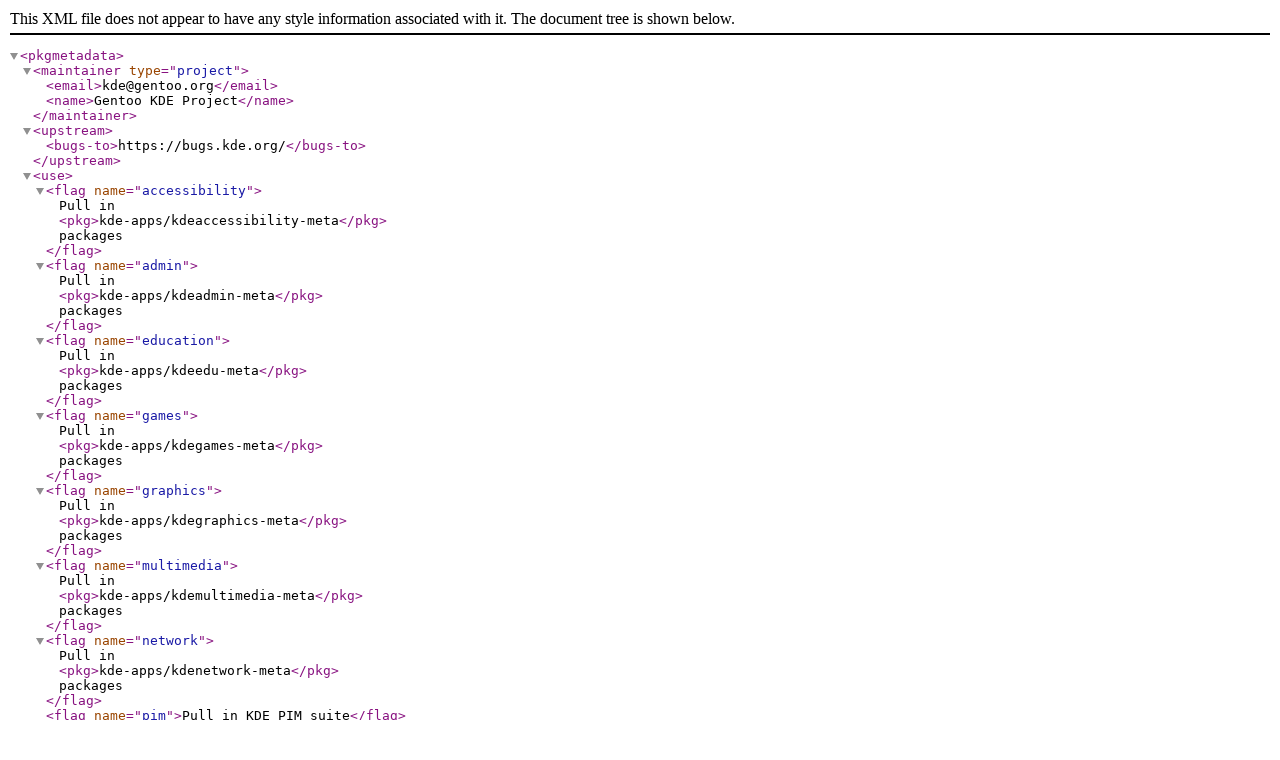

--- FILE ---
content_type: text/xml
request_url: https://mirror.netcologne.de/gentoo-portage/kde-apps/kde-apps-meta/metadata.xml
body_size: 1019
content:
<?xml version="1.0" encoding="UTF-8"?>
<!DOCTYPE pkgmetadata SYSTEM "https://www.gentoo.org/dtd/metadata.dtd">
<pkgmetadata>
	<maintainer type="project">
		<email>kde@gentoo.org</email>
		<name>Gentoo KDE Project</name>
	</maintainer>
	<upstream>
		<bugs-to>https://bugs.kde.org/</bugs-to>
	</upstream>
	<use>
		<flag name="accessibility">Pull in <pkg>kde-apps/kdeaccessibility-meta</pkg> packages</flag>
		<flag name="admin">Pull in <pkg>kde-apps/kdeadmin-meta</pkg> packages</flag>
		<flag name="education">Pull in <pkg>kde-apps/kdeedu-meta</pkg> packages</flag>
		<flag name="games">Pull in <pkg>kde-apps/kdegames-meta</pkg> packages</flag>
		<flag name="graphics">Pull in <pkg>kde-apps/kdegraphics-meta</pkg> packages</flag>
		<flag name="multimedia">Pull in <pkg>kde-apps/kdemultimedia-meta</pkg> packages</flag>
		<flag name="network">Pull in <pkg>kde-apps/kdenetwork-meta</pkg> packages</flag>
		<flag name="pim">Pull in KDE PIM suite</flag>
		<flag name="sdk">Pull in developer-specific meta-packages</flag>
		<flag name="utils">Pull in <pkg>kde-apps/kdeutils-meta</pkg> packages</flag>
	</use>
</pkgmetadata>
